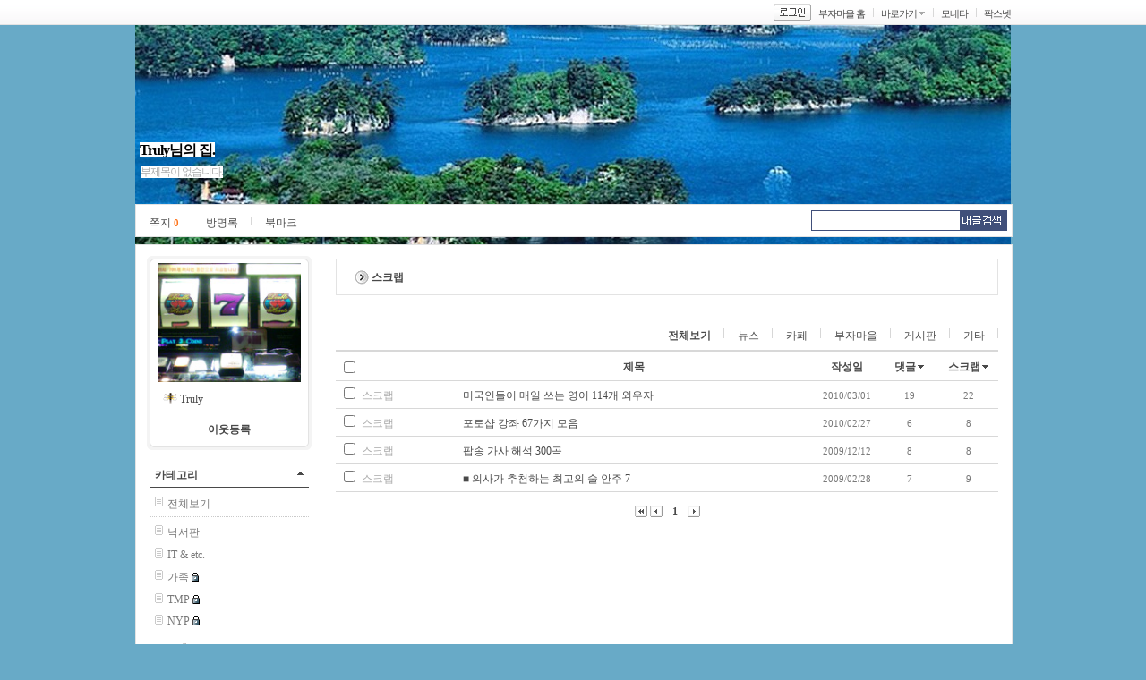

--- FILE ---
content_type: text/html; charset=EUC_KR
request_url: http://blog.moneta.co.kr/blog.log.scrap.screen?blogId=chung110110&listType=4&folderType=2&category=3462337&from=&to=&logCount=30
body_size: 13171
content:
<!DOCTYPE HTML PUBLIC "-//W3C//DTD HTML 4.01 Transitional//EN" "http://www.w3.org/TR/html4/loose.dtd">



























<html>
<head>
<title>NO.1 ÀçÅ×Å©Æ÷Å» MONETA</title>
<meta http-equiv="Content-Type" content="text/html; charset=euc-kr">
<link rel="stylesheet" type="text/css" href="http://image.moneta.co.kr/img2005/blog/new_blog/css/blog_new.css">
<script src="http://image.moneta.co.kr/blog/common/js/common.js"></script>
<script language="JavaScript" type="text/JavaScript">
<!--
function MM_reloadPage(init) {  //reloads the window if Nav4 resized
  if (init==true) with (navigator) {if ((appName=="Netscape")&&(parseInt(appVersion)==4)) {
    document.MM_pgW=innerWidth; document.MM_pgH=innerHeight; onresize=MM_reloadPage; }}
  else if (innerWidth!=document.MM_pgW || innerHeight!=document.MM_pgH) location.reload();
}
MM_reloadPage(true);
//-->
</script>
<script>
var positionX;
var positionY;

String.prototype.trim = function(){
    return this.replace(/(^\s*)|(\s*$)/g, ""); 
}

function goLoginPage(){
    document.location.href="http://member.moneta.co.kr/Auth/login.jsp?returnURL=http://blog.moneta.co.kr%2Fblog.log.scrap.screen%3FblogId%3Dchung110110%26listType%3D4%26folderType%3D2%26category%3D3462337%26from%3D%26to%3D%26logCount%3D30";
}

function ch_position()
{
    positionX = event.x + document.body.scrollLeft - 5;
    positionY = event.y + document.body.scrollTop - 5;
} 


function ch_position1()
{
    positionX = event.x + document.body.scrollLeft - 5;
    positionY = event.y + document.body.scrollTop - 5;
    
    if (document.changeplus1.src == "http://image.moneta.co.kr/img/blog/new0331/blog_c01.gif" )
    	document.changeplus1.src = "http://image.moneta.co.kr/img/blog/new0331/blog_c01sub.gif";
    else document.changeplus1.src = "http://image.moneta.co.kr/img/blog/new0331/blog_c01.gif";

}

function ch_position2()
{
    positionX = event.x + document.body.scrollLeft - 5;
    positionY = event.y + document.body.scrollTop - 5;
    
    if (document.changeplus2.src == "http://image.moneta.co.kr/img/blog/new0331/blog_c01.gif" )
    	document.changeplus2.src = "http://image.moneta.co.kr/img/blog/new0331/blog_c01sub.gif";
    else document.changeplus2.src = "http://image.moneta.co.kr/img/blog/new0331/blog_c01.gif";

}

function ch_position3()
{
    positionX = event.x + document.body.scrollLeft - 5;
    positionY = event.y + document.body.scrollTop - 5;
    
    if (document.changeplus3.src == "http://image.moneta.co.kr/img/blog/new0331/blog_c01.gif" )
    	document.changeplus3.src = "http://image.moneta.co.kr/img/blog/new0331/blog_c01sub.gif";
    else document.changeplus3.src = "http://image.moneta.co.kr/img/blog/new0331/blog_c01.gif";

}

function ch_position4()
{
    positionX = event.x + document.body.scrollLeft - 5;
    positionY = event.y + document.body.scrollTop - 5;
    
    if (document.changeplus4.src == "http://image.moneta.co.kr/img/blog/new0331/blog_c01.gif" )
    	document.changeplus4.src = "http://image.moneta.co.kr/img/blog/new0331/blog_c01sub.gif";
    else document.changeplus4.src = "http://image.moneta.co.kr/img/blog/new0331/blog_c01.gif";

}

function view_more(idx)
{
    var obj=eval("document.all.morelist"+idx);

    obj.style.left = positionX;
    obj.style.top  = positionY;
    if (obj.style.display == "none")
    {
	    obj.style.display = "";
    }
    else
    {
	    obj.style.display = "none";
    }
    var obj=eval("document.all.tablespace"+idx);

    obj.style.left = positionX;
    obj.style.top  = positionY;
    if (obj.style.display == "none")
    {
	    obj.style.display = "";
    }
    else
    {
	    obj.style.display = "none";
    }
}

function view_description()
{
    var obj = document.all.layer_description;
    obj.style.left = positionX;
    obj.style.top  = positionY;
    if (obj.style.visibility == "hidden")
    {
        obj.style.visibility = "visible";
    }
    else
    {
        obj.style.visibility = "hidden";
    }
}

//·¹ÀÌ¾î ¸Þ´º¸¦ À§ÇÑ º¯¼ö
var id_for_layer_menu = '';
var nick_for_layer_menu = '';
var lastObj = null;

//ÇÊ¸í¿¡ ·¹ÀÌ¾î ¸Þ´º º¸ÀÌ±â
function showMenu(obj, id, nick){
    
    if(obj!=null)
		lastObj = obj;
	
	if(id!='') {
		id_for_layer_menu=id;
		nick_for_layer_menu = nick;
	}
	
	if(id_for_layer_menu=='')
		return;
    
	collRect = lastObj.getClientRects();
	bodyRect = document.body.getClientRects();
	var bottomPos = collRect[0].bottom - bodyRect[0].top-5;
	var leftPos = collRect[0].left - bodyRect[0].left;

	layer_menu.style.left = leftPos+"px";
	layer_menu.style.top = bottomPos+document.body.scrollTop+2+"px";
	layer_menu.style.visibility = 'visible';
	
}

function show(layer){
	eval(layer+'.style.visibility="visible"');
}

function hide(layer){
	eval(layer+'.style.visibility="hidden"');
}

function layerGoBlog(){
    document.location.href = "/blog.screen?blogId="+id_for_layer_menu;
}

//ÀÌ¿ôµî·Ï
function layerAddNeighbor() {
        
    	    
	    goLoginPage();	    
		
    
}

//ÂÊÁöº¸³»±â ÆË¾÷
function sendMemo() {
    
	 
    var receiver_id   = id_for_layer_menu;
    var receiver_nick = nick_for_layer_menu;
    
	window.open("http://blog.moneta.co.kr/blogmemo/msg_memo_send.jsp?p_receiver_id="+receiver_id+"&p_receiver_nicknm="+receiver_nick,"note", "fullscreen=no,titlebar=no,toolbar=no,directories=no,status=no,menubar=no, scrollbars=no, resizable=no, width=350,height=320");
}

//³»Áý¿¡ ±Û¾²±â ±ÝÁö
function goRefusal_list() {
		window.open("/myblog.refuse.screen?blogId=chung110110&input_type=1&paramNick="+nick_for_layer_menu,"popProhibit", "fullscreen=no,titlebar=yes,toolbar=no,directories=no,status=no,menubar=no, scrollbars=no, resizable=no, width=400,height=330 ,top="+ (screen.availheight-515)/2+",left="+(screen.availwidth-330)/2);
}


//Á¤Áö/°æ°í È­¸é
function admin_qry_warn(){
	var url = "http://bbs.moneta.co.kr/nbbs/bbs.common.stop_warn.screen?p_act=warn&p_reg_id="+id_for_layer_menu+"&p_nick_nm="+nick_for_layer_menu+"&p_email=";
	window.open(url,"pop_warning", "fullscreen=no,titlebar=no,toolbar=no");
}

//°­Á¦Æó¼â
function closureBlog(){

	var str = "ºí·Î±×¸¦ °­Á¦ Æó¼âÇÏ½Ã°Ú½À´Ï±î?";
    if(confirm(str))
    {
		var url = "http://admgw.moneta.co.kr/blogadmin/admin.blog.closure.screen?openPage=blog&curPage=1&startBlogId=999999999&searchField=CUST_ID&searchWord="+id_for_layer_menu+"&blogId="+id_for_layer_menu;
        window.open(url,"pop", "fullscreen=no,titlebar=no,toolbar=no,directories=no,status=no,menubar=no, scrollbars=no, resizable=no, width=400,height=280,top="+ (screen.availheight - 400)/2+",left="+(screen.availwidth - 280)/2);
    }

}

//ÇÁ·ÎÇÊ º¸±â
function openUserInfo(){
    window.open("/blog.user.profile.screen?userId="+id_for_layer_menu, "pop_profile", "fullscreen=no, titlebar=no, status=no, toolbar=no, resize=no, width=300, height=300");
}

//¼±¹°ÇÏ±â
function goSendPresent(){
    var url = "http://item.moneta.co.kr/present_main.screen?user_id="+id_for_layer_menu+"&nickname="+nick_for_layer_menu+"&pop_flag=0";
    window.open(url, "pop_present", "")
}

// 2005-04-22 ÀÌ±¤¿í Ãß°¡ : ¾ÆÀÌÅÛ¸ô ¸µÅ©
	/*****************************************************************
	* PopUp Window Open ÇÔ¼ö.- ÆË¾÷Ã¢ ¶ç¿ì´Â ÇÔ¼ö
	* url - Ç¥½ÃµÉ ÆäÀÌÁö ÆÄÀÏ¸í
	* popupwidth - ÆË¾÷Ã¢ÀÇ °¡·Î Å©±â
	* popupheight - ÆË¾÷Ã¢ÀÇ ¼¼·Î Å©±â
	* °á°ú°ª - ÆË¾÷Ã¢ °´Ã¼
	******************************************************************/
	function openPopup(url, popupwidth, popupheight, popupname) {
		popupname = (popupname == undefined) ? "popup" : popupname;
		Top = (window.screen.availHeight - 600) / 2;
		Left = (window.screen.availWidth - 1024) / 2;
		if (Top < 0) Top = 0;
		if (Left < 0) Left = 0;
		feature = "fullscreen=no,toolbar=no,location=no,directories=no,status=no,menubar=no,scrollbars=yes,resizable=no,left=" + Left + ",top=" + Top + ",width=" + popupwidth + ",height=" + popupheight;
		var popup_window = window.open(url, popupname,feature)
		popup_window.focus();
	}

	/**
	 * ¾ÆÀÌÅÛ °¢Á¾ ÆË¾÷
	 * @param type 1 : »ó¼¼º¸±â, 2 : ±¸ÀÔ, 3 : ¼±¹°, 4 : ¼Ò¸Á»óÀÚ
	 * @param pId ProductionId
	 */
	function itemPop(type, pId) {
		var url, height, width, pName;
		
		url = "http://item.moneta.co.kr/";
		switch(type) {
			case 1 :
				url += "jsp/popup/pop_detail_comm.jsp";
				height = 800;
				width = 776;
				pName = "DetailComm";
				break;
			case 2 :
				url += "jsp/popup/pop_buy.jsp";
				height = 550;
				width = 506;
				pName = "Buy";
				break;
			case 3 :
				url += "jsp/popup/pop_present.jsp";
				height = 640;
				width = 516;
				pName = "Present";
				break;
			case 4 :
				url += "jsp/popup/pop_wishlist_save.jsp";
				height = 250;
				width = 386;
				pName = "WishList";
				break;
		}

		openPopup(url+"?p_user_id=chung110110&p_id="+pId, width, height, pName);
	}

	function goMemo() {
		//window.open("http://pax.moneta.co.kr/label/msg_index.jsp", "mywindow","scrollbars=0,status=0,resizable=0,width=200,height=100");
		window.open("http://blog.moneta.co.kr/blogmemo/msg_index.jsp", "mywindow","scrollbars=0,status=0,resizable=0,width=200,height=100");
	}
</script>
</head>
 
 
<body style="background:url(http://file.moneta.co.kr/web_file/images2/blog/825/chung110110/¹ÙÅÁ[3].jpg) 50% 28px no-repeat #68AAC7;">






<!-- ÇÊ¸í¸Þ´º·¹ÀÌ¾î-->
<div id="layer_menu" onMouseOver="show('layer_menu');" style="position:absolute; z-index:1; visibility:hidden;" onMouseOut="hide('layer_menu');" class="layer_go">
	<ul>
		<li><a href="javascript:layerGoBlog();" target="_blank">Áý¹æ¹®ÇÏ±â</a></li>
		<li><a href="javascript:goSendPresent()">¼±¹°ÇÏ±â</a></li>
		<li><a href="javascript:layerAddNeighbor();">ÀÌ¿ôµî·Ï</a></li>
		<li><a href="javascript:sendMemo()">ÂÊÁöº¸³»±â</a></li>
	
		<li><a href="javascript:openUserInfo()">ÇÁ·ÎÇÊº¸±â</a></li>
	</ul>
</div>
<!-- ÇÊ¸í¸Þ´º·¹ÀÌ¾î-->

<!-- ±Û·Î¹ú ¸Þ´º ½ÃÀÛ -->


<!-- GNB Start -->


















<script language="javascript">
	function blogLogout() {
		document.location.href="http://member.moneta.co.kr/Auth/logout.jsp?returnURL=http://blog.moneta.co.kr%2Fmain.screen";
	}

	function blogLogout2() {
		document.location.href="http://member.moneta.co.kr/Auth/logout.jsp?returnURL=http://blog.moneta.co.kr%2Fblog.screen%3FblogId%3Dchung110110";
	}

	function blogLogin() {
		document.location.href="http://member.moneta.co.kr/Auth/login.jsp?returnURL=http://blog.moneta.co.kr%2Fblog.log.scrap.screen%3FblogId%3Dchung110110%26listType%3D4%26folderType%3D2%26category%3D3462337%26from%3D%26to%3D%26logCount%3D30";
	}
    
	function goBlog() {
		var blogId = document.frmMyBlog.myBlogSelect.value;

		if(blogId == "" || blogId == "%") {
			return false;
		} else {
			document.location.href="blog.screen?blogId=" + blogId;
		}
	}

	function goMyBlog(blogId) {
	    	    
		if(blogId == "") {
			return false;
		} else {		    
			document.location.href="blog.screen?blogId="+blogId;
		}
	}

	
	//ÇÁ·ÎÇÊ º¸±â
	function openProfile(userId){
		window.open("/blog.user.profile.screen?userId="+userId, "pop_profile", "fullscreen=no, titlebar=no, status=no, toolbar=no, resize=no, width=300, height=300");
	}
</script>

<script language="javascript">
//³×ÀÌÆ® Çì´õ
function getCookie(name) {
   var cookie = document.cookie;
   var first = cookie.indexOf(name+"=");
   if (first>=0) {
       var str = cookie.substring(first,cookie.length);
       var last = str.indexOf(";");
       if (last<0) {
           last = str.length;
       }
       str = str.substring(0,last).split("=");
       return unescape(str[1]);
   } else {
       return null;
   }
}

</script>
		
			
<div id="gnb_bg">	
<form name="frmMyBlog" action="" method="">
	<div id="gnb_box">		
		<ul>
 
			<li class="btn"><a href="javascript:blogLogin();"><img src="http://image.moneta.co.kr/img2005/blog/new_blog/btn_login.gif" width="42px" height="18px" alt="·Î±×ÀÎ" /></a></li>
			<li><a href="http://blog.moneta.co.kr/">ºÎÀÚ¸¶À» È¨</a></li>
			<li><span onclick="return showHeaderGo(this);" style="cursor:pointer;">¹Ù·Î°¡±â</span> <span class="open"><img src="http://image.moneta.co.kr/img2005/blog/new_blog/icon_arrow.gif" width="7px" height="4px" style="cursor:hand" onclick="return showHeaderGo(this);"/></span></li>
			<li><a href="http://www.moneta.co.kr/" target='_top'>¸ð³×Å¸</a></li>
			<li class="end"><a href="http://www.paxnet.co.kr/" target='_top'>ÆÅ½º³Ý</a></li>
			<!-- <li><a href="http://paxtv.moneta.co.kr/" >¾Æ½Ã¾Æ°æÁ¦ ÆÅ½ºTV</a></li>
			<li><a href="http://www.asiae.co.kr/" >¾Æ½Ã¾Æ°æÁ¦</a></li> -->
			
              

		</ul>
	</div>
</form>
</div>
<!-- GNB End -->
<script>
<!--
	window.name = "moneta";
	var loc;
	loc = "blog";
//-->	
</script>
<script>
// Çì´õºÎºÐ ´õº¸±â ·¹ÀÌ¾î º¸ÀÌ±â
function showHeaderGo(obj){

	var layerObj=null;

    if(obj!=null)
    layerObj = obj;
  
  collRect = layerObj.getClientRects();
  bodyRect = document.body.getClientRects();
  var bottomPos = collRect[0].bottom - bodyRect[0].top;
  var leftPos = collRect[0].left-35;

  header_go.style.left = leftPos+"px";
  if(navigator.appName!='Netscape'){
	  header_go.style.top = bottomPos+document.body.scrollTop+2+"px";
  }else{
	  header_go.style.top = bottomPos+2+"px";
  }
  header_go.style.visibility = 'visible';
   return false;
  
}
</script>
<!-- Çì´õ ¹Ù·Î°¡±â ·¹ÀÌ¾î-->
<div id="header_go" onMouseOver="javascript:show('header_go');" style="position:absolute; z-index:1; visibility:hidden;" onMouseOut="javascript:hide('header_go');" class="layer_my">
	<ul>
		<li><a href="http://item.moneta.co.kr/main.screen">¾ÆÀÌÅÛ°¡°Ô</a></li>
		<!-- <li><a href="http://cafe.moneta.co.kr/">Ä«Æä</a></li> -->
		<li><a href="http://mini.moneta.co.kr/">¹Ì´Ï°¡°èºÎ</a></li>
		<li><a href="http://bbs.moneta.co.kr/nbbs/bbs.album.lst.screen?p_bbs_id=N10526&top=3&sub=1&depth=1&p_tp_board=false&service=mini_handbook&wlog_mini=MT_FLEA">º­·è½ÃÀå</a></li>
		<li><a href="http://bbs.moneta.co.kr/">Åä·Ð°Ô½ÃÆÇ</a></li>	
	</ul>
</div>
<!-- Çì´õ ´õº¸±â ·¹ÀÌ¾î-->
<!-- GNB End -->

<!-- ±Û·Î¹ú ¸Þ´º ³¡ -->
 
<!-- º»¹® ½ÃÀÛ -->
<div id="wrap">
	
	<!-- ³»Áý ¹®ÆÐ ½ÃÀÛ -->
	





















<script language="javascript">

    function blogLogout()
    {
        document.location.href="http://member.moneta.co.kr/Auth/logout.jsp?returnURL=http://blog.moneta.co.kr%2Fmain.screen";
    }

    function blogLogout2() {
        document.location.href="http://member.moneta.co.kr/Auth/logout.jsp?returnURL=http://blog.moneta.co.kr%2Fblog.screen%3FblogId%3Dchung110110";
    }

    function blogLogin()
    {
        document.location.href="http://member.moneta.co.kr/Auth/login.jsp?returnURL=http://blog.moneta.co.kr%2Fblog.log.scrap.screen%3FblogId%3Dchung110110%26listType%3D4%26folderType%3D2%26category%3D3462337%26from%3D%26to%3D%26logCount%3D30";
    }

    function goBlog()
    {
        var blogId = document.frmMyBlog.myBlogSelect.value;
        if(blogId == "")
        {
            return false;
        }
        else
        {
            document.location.href="blog.screen?blogId=" + blogId;
        }
    }
    
    
    function goStartpage()
    {
        if( confirm("'³»ÁýÀ» ½ÃÀÛÆäÀÌÁö·Î~'¸¦ ¼³Á¤ÇÏ½Ã·Á¸é ·Î±×ÀÎÀ» ÇÏ½Å ÈÄ ÀÌ¿ëÇÏ¼Å¾ß ÇÕ´Ï´Ù. Áö±Ý ·Î±×ÀÎ ÇÏ½Ã°Ú½À´Ï±î?"))
        {
            document.location.href="http://member.moneta.co.kr/Auth/login.jsp?returnURL=http://blog.moneta.co.kr%2Fblog.log.scrap.screen%3FblogId%3Dchung110110%26listType%3D4%26folderType%3D2%26category%3D3462337%26from%3D%26to%3D%26logCount%3D30";
        }
    }
    
    function goStartblog()
    {
        if( confirm("'³»ÁýÀ» ½ÃÀÛÆäÀÌÁö·Î~'¸¦ ¼³Á¤ÇÏ½Ã·Á¸é ³»ÁýÀÌ ÀÖ¾î¾ß ÇÕ´Ï´Ù. Áö±Ý ³»ÁýÀ» ÁöÀ¸½Ã°Ú½À´Ï±î?"))
        {
            document.location.href="/main.newblog.write.screen";
        }
    }    
</script>



	<div id="title1">


		<h2><a href="/blog.screen?blogId=chung110110" class="title"><font style="color:#000000; background-color:#FFFFFF; font-weight:bold; font-style:normal; text-decoration:none; font-family:µ¸¿òÃ¼; font-size:16px">Truly´ÔÀÇ Áý.</a></font></h2>
		<p><font style="color:#ababab; background-color:#FFFFFF; font-weight:normal; font-style:normal; text-decoration:none; text-decoration:none; font-family:±¼¸²Ã¼">ºÎÁ¦¸ñÀÌ ¾ø½À´Ï´Ù.</font></p>	
	</div>


	<!-- ³»Áý ¹®ÆÐ ³¡ -->
	
	<!-- ¸Þ´º ½ÃÀÛ -->
	

















<script type="text/javascript" src="http://aa.moneta.co.kr/cashbook/MCB/cust/MCBcashbookInfoScript.jsp"></script>    



<script language='javascript'>
function goHompy(){
    window.open('http://pax.moneta.co.kr/frame/mainFrame.jsp?p_hompy_id=chung110110','myHompy','height=535,width=920,scrollbars=no,resizable=no');
}

function getCookie(Name) {
	var search = Name + "="
	if (document.cookie.length > 0) {
		offset = document.cookie.indexOf(search)
		if (offset != -1) {
			offset += search.length
			end = document.cookie.indexOf(";", offset)
			if (end == -1)
				end = document.cookie.length
			return unescape(document.cookie.substring(offset, end))
		}
	}
}

// ¹Ì´Ï°¡°èºÎ ½ÇÇà
function goMiniStart() {

		alert('¹Ì´Ï°¡°èºÎ¸¦ ½ÇÇàÇÏ±â À§ÇØ¼­´Â ·Î±×ÀÎÇÏ¼Å¾ß ÇÕ´Ï´Ù.');

	 
}


    function openMiniCashbook(type) {
        var left_p = (screen.width - 970) / 2;
        var top_p = (screen.height - 700) / 2;
        
        // custCashbookType : 0(±¸¹Ì°¡), 1(¼±ÅÃ·¹ÀÌ¾î), 2(½º¸¶Æ®)
        // type : 3(±¸¹Ì°¡), 2(½º¸¶Æ®)
        if(custCashbookType == 0 || (type && type == 3)) {
            var url = "http://aa.moneta.co.kr/cashbook/MCB/start.jsp?org_code=moneta&guest_yn=N&wlog_mkt=LOG5&wlog_exmini=MAIN";
            // ÀúÇØ»óµµ PC ½ºÅ©·Ñ¹Ù »ý¼º
            if(screen.height < 700) {
                window.open(url,"handbook", "width=993, height=550, top="+top_p+", left="+left_p+", statusbar=no, resizable=yes, scrollbars=yes");
            } else {
                window.open(url,"handbook", "width=970, height=660, top="+top_p+", left="+left_p+", statusbar=no, scrollbars=no");
            }
        } else if(custCashbookType == 2 || (type && type == 2)) {
            var url = "http://aa.moneta.co.kr/cashbook2/mcb/handbook/xintro.jsp?org_code=moneta&guest_yn=N&wlog_mkt=LOG5&wlog_exmini=MAIN";
            // ÀúÇØ»óµµ PC ½ºÅ©·Ñ¹Ù »ý¼º
            if(screen.height < 700) {
                window.open(url,"handbook2", "width=993, height=550, top="+top_p+", left="+left_p+", statusbar=no, resizable=yes, scrollbars=yes");
            } else {
                window.open(url,"handbook2", "width=970, height=660, top="+top_p+", left="+left_p+", statusbar=no, resizable=yes, scrollbars=no");
            }
        } else if(custCashbookType == 1) {
            // ·¹ÀÌ¾î ¶ç¿ì±â
            if(document.getElementById("smart").style.display == "") {
                document.getElementById("smart").style.display = "none";
            } else {
                document.getElementById("smart").style.display = "";
            }
        }
        
    }

	function headerSearch() {
		var formName = document.headerSearchForm;
		var searchTextString = formName.searchText.value;

		if (searchTextString == "") {
			alert("°Ë»ö¾î¸¦ ÀÔ·ÂÇÏ¼¼¿ä");
			formName.searchText.focus();
			return ;
		}
		formName.action = "blog.log.searchInBlog.screen?blogId=chung110110";		
		formName.target = "";
		formName.method = "POST";
		formName.submit();
	}

	function hide2(layer){
		eval(layer+'.style.display="none"');
	}

</script>
<!------ 03_01tab ½ÃÀÛ ------>
	<div id="navi">
		<ul>
			<li><a href="javascript:goMemo()">ÂÊÁö <span class="num_orange">0</span></a></li>

			

			
			

			<li><a href="/blog.book.read.screen?blogId=chung110110&folderType=3">¹æ¸í·Ï</a>
			
			</li>
			
				
					<li class="end"><a href="/blog.bookmark.screen?blogId=chung110110">ºÏ¸¶Å©</a></li>
					
				
			


		</ul>
		
		<form name='headerSearchForm' method='post' onsubmit="return headerSearch()">
		<input type=hidden name=blogId value=chung110110>

		<p class="dummy"><input type="text" NAME="searchText" size="25" class="input_search_hidn"><a href="javascript:headerSearch();"><img src="http://image.moneta.co.kr/img2005/blog/new_blog/btn_searchmy.gif" alt="³»±Û°Ë»ö" /></a></p>
		</form> 
            


	</div>
<!------ 03_01tab ³¡ ------>





<script>
// Çì´õºÎºÐ ´õº¸±â ·¹ÀÌ¾î º¸ÀÌ±â
function showHeaderGo(obj){

	var layerObj=null;

    if(obj!=null)
    layerObj = obj;
  
  collRect = layerObj.getClientRects();
  bodyRect = document.body.getClientRects();
  var bottomPos = collRect[0].bottom - bodyRect[0].top;
  var leftPos = collRect[0].left-35;

  header_go.style.left = leftPos+"px";
  if(navigator.appName!='Netscape'){
	  header_go.style.top = bottomPos+document.body.scrollTop+2+"px";
  }else{
	  header_go.style.top = bottomPos+2+"px";
  }
  header_go.style.visibility = 'visible';
   return false;
  
}
</script>

	<!-- ¸Þ´º ³¡ -->
	
	<!-- ³»¿ë ½ÃÀÛ -->
	<div id="content">
	<!-- Ä«Å×°í¸® ½ÃÀÛ -->
	      






















 







<!-- ´Ù³à°£ ÀÌ¿ô Ç³¼± µµ¿ò¸» ½ÃÀÛ -->
<DIV ID="dek" style="POSITION:absolute;VISIBILITY:hidden;z-index:1;"></DIV>
<SCRIPT LANGUAGE="JavaScript">
<!--

	var Xoffset = 20;    
	var Yoffset = 5;    

    var old,skn,iex	= (document.all['dek']),yyy=-3000;
	var ns4 = document.layers
	var ns6 = document.getElementById&&!document.all
	var ie4 = document.all

	if (ns4) {
		skn = document.dek
	} else if (ns6) {
		skn = document.all["dek"].style
	} else if (ie4) {
		skn = document.all.dek.style
	}

	if (ns4) {
		document.captureEvents(Event.MOUSEMOVE);
	} else {
		skn.visibility = "visible"
		skn.display = "none"
	}
	document.all['dek'].onmousemove	= get_mouse;


	function get_mouse(e){
		var x=(ns4||ns6)?e.pageX:event.x+document.body.scrollLeft;
		var y=(ns4||ns6)?e.pageY:event.y+document.body.scrollTop;
		skn.left=x+Xoffset;
		skn.top=y+yyy;
	}

	function kill(){
		yyy=-1000;
		if(ns4){skn.visibility="hidden";}
		else if (ns6||ie4)
		skn.display="none"
	}

    function goRandomBlog(){    
        document.random_blog.action = "blog.random.do";
        document.random_blog.submit();
    }

	function goMyClub(){
	    var clubId = document.all.clubList[document.all.clubList.selectedIndex].value;
	    
	    if(clubId != ''){
	        document.location.href="http://cafe.moneta.co.kr/club.main.index.screen?p_club_id="+clubId;
	    } 
	}
			
    function goMybbs(){

        var index  =  document.all.bbsList.selectedIndex;        

		if(index<1) return;
        
        var bbsId = document.all.bbsList.value;
        var bbsType   = "";
        var groupName = "";
        var paramUrl  = "";
    
        if(document.all.bbsType.length!=null && document.all.bbsType.length >1){
            bbsType   = document.all.bbsType[index-1].value;        
            groupName = document.all.groupName[index-1].value;
            paramUrl  = document.all.paramUrl[index-1].value;
        }else{
            bbsType   = document.all.bbsType.value;        
            groupName = document.all.groupName.value;
            paramUrl  = document.all.paramUrl.value;
        }
        
        if(bbsType == 'C'){
            document.location.href="http://cafe.moneta.co.kr/club.main.index.screen?"+paramUrl+"&p_bbs_id="+bbsId;
        }else if(groupName == 'ÆÅ½º³Ý(Áõ±Ç)'){//ÆÅ½º³ÝÁõ±Ç
            document.location.href="http://bbs.moneta.co.kr/nbbs/bbs.normal1.lst.screen?p_bbs_id="+bbsId+"&p_tp_board=true&"+paramUrl;
        }else if(bbsId=='N09999'){
            document.location.href="http://bbs.moneta.co.kr/nbbs/bbs.moneta.lst.screen?p_bbs_id="+bbsId+"&p_tp_board=true&"+paramUrl;
        }else if(bbsId=='N10053'){
            document.location.href="http://bbs.moneta.co.kr/nbbs/bbs.album.lst.screen?p_bbs_id="+bbsId+"&p_tp_board=true&"+paramUrl;
        }else if(bbsId=='N10540' || bbsId=='N10539'){ // ¹Ì´Ï°¡°ÔºÎ ¿Ü¹úÀÌ,¸Â¹úÀÌÆÄÆ¼
            document.location.href="http://bbs.moneta.co.kr/nbbs/bbs.normal.lst.screen?p_bbs_id="+bbsId+"&"+paramUrl;
        }else{
            document.location.href="http://bbs.moneta.co.kr/nbbs/bbs.normal.lst.screen?p_bbs_id="+bbsId+"&p_tp_board=true&"+paramUrl;
        }
    }
    
    function addChannel(){
        
        document.location.href="http://member.moneta.co.kr/Auth/login.jsp?returnURL=http://blog.moneta.co.kr%2Fblog.log.scrap.screen%3FblogId%3Dchung110110%26listType%3D4%26folderType%3D2%26category%3D3462337%26from%3D%26to%3D%26logCount%3D30";        
        
    }
    
    function openProfile(userId){
        id_for_layer_menu = userId;
        openUserInfo();
    } 

	function subscribeWrite(blogId) {
	    
			document.location.href="http://member.moneta.co.kr/Auth/login.jsp?returnURL=http://blog.moneta.co.kr%2Fblog.log.scrap.screen%3FblogId%3Dchung110110%26listType%3D4%26folderType%3D2%26category%3D3462337%26from%3D%26to%3D%26logCount%3D30";

	}

	function visitDelete(blogId,bloggerId,visitDate) {
		if( confirm("´Ù³à°£ ÈçÀûÀ» »èÁ¦ÇÏ½Ã°Ú½À´Ï±î?")) {
			location.href = "/action/blog/visit_delete.jsp?blogId="+blogId+"&bloggerId="+bloggerId+"&visitDate=" + visitDate+ "&returnURL=http://blog.moneta.co.kr%2Fblog.log.scrap.screen%3FblogId%3Dchung110110%26listType%3D4%26folderType%3D2%26category%3D3462337%26from%3D%26to%3D%26logCount%3D30";
		}
	}

	function headerSearch() {
		var formName = document.headerSearchForm;
		var searchTextString = formName.searchText.value;

		if (searchTextString == "") {
			alert("°Ë»ö¾î¸¦ ÀÔ·ÂÇÏ¼¼¿ä");
			formName.searchText.focus();
			return ;
		}
		formName.action = "blog.log.searchInBlog.screen?blogId=chung110110";		
		formName.target = "";
		formName.method = "POST";
		formName.submit();
	}

	
	function resize_image()
    {
        var target = document.getElementsByName('mainLogo');
		if(target != null) {
            if(target.width > 160)
                target.width = 160;
        }
    }

	window.onload = resize_image;
	window.name = "moneta";
	var loc;
	loc = "blog";

//-->
</script>
<!------------------ 01left ½ÃÀÛ ------------------>

		<div id="category">
		
			<!-- ÇÁ·ÎÇÊ ½ÃÀÛ -->
			<div id="profile">
				<p><img src="http://image.moneta.co.kr/img2005/blog/new_blog/box_profile_top.gif" width="184px" height="8px" alt="" /></p>
				<ul class="profile_bg">

					<li class="profile_photo">
<a href="javascript:openProfile('chung110110')"><img src="http://file.moneta.co.kr/web_file/images4/blog/825/chung110110/500-posting.jpg" name="mainLogo" border="0" width='160'></a>
					</li>


					<li><span class="v_align">
<img src="http://image.moneta.co.kr/img/item/01/07/00/300/010700300144.gif" width="16px" height="16px" alt="ÇÊ¸í¹îÁö" />	
					</span> 
					<span onclick="showMenu(this, 'chung110110', 'Truly');" style="cursor:hand;" class="04com_gray12">Truly</span>				
					<!--span class="v_align"><img src="http://image.moneta.co.kr/img/blog/img2004/main/level.gif" width="9px" height="14px" alt="¿ì¼öºí·Î±×" /></span--></li>
					<li class="profile_text"></li>





								<li class="profile_btn_re b"><a href="javascript:subscribeWrite('chung110110');">ÀÌ¿ôµî·Ï</a></li>


					<!--li class="profile_btn b"><img src="http://image.moneta.co.kr/img2005/blog/new_blog/icon_pencil.gif" width="9px" height="9px" alt="" hspace="2" /><a href="/blog.log.write.screen?blogId=chung110110">»õ±Û¾²±â</a> <img src="http://image.moneta.co.kr/img2005/blog/new_blog/line_gray.gif" width="1px" height="10px" alt="|" hspace="2" /> <img src="http://image.moneta.co.kr/img2005/blog/new_blog/icon_manager.gif" width="10px" height="10px" alt="" hspace="2" /><a href="/myblog.screen?blogId=chung110110">°ü¸®</a></li-->
				</ul>
				<p><img src="http://image.moneta.co.kr/img2005/blog/new_blog/box_profile_btt.gif" width="184px" height="8px" alt="" /></p>
			</div>
			<!-- ÇÁ·ÎÇÊ ³¡ -->

			<!-- ³»±Û Ä«Å×°í¸® ½ÃÀÛ -->
			















			<div class="category_list">
				<h3><a href="javascript:more_view('1');" class="catetit">Ä«Å×°í¸®</a><span><img src="http://image.moneta.co.kr/img2005/blog/new_blog/icon_arrow3.gif" id="cate_list_img1" width="7px" height="4px" style="cursor:hand" onClick="javascript:more_view('1');"/></span></h3>
				<ul id="cate_list1" style="display:">

				<li class="allview"><a href="/blog.screen?blogId=chung110110&listType=4&folderType=1" class="cate">ÀüÃ¼º¸±â</a></li>								


			<li>

			

			<a href="/blog.screen?blogId=chung110110&listType=4&folderType=1&category=3462336&from=&to=&logCount=50"  class="cate">³«¼­ÆÇ</a>

			<li>

			

			<a href="/blog.screen?blogId=chung110110&listType=4&folderType=1&category=3462340&from=&to=&logCount=50"  class="cate">IT & etc.</a>

			<li>

			

			
				<a href="javascript:checkOpen()" class="cate">°¡Á·</a>
			
				<IMG SRC="http://image.moneta.co.kr/img2005/blog/new_blog/icon_lock.gif" BORDER="0" ALT="ºñ°ø°³">
			

			<li>

			

			
				<a href="javascript:checkOpen()" class="cate">TMP</a>
			
				<IMG SRC="http://image.moneta.co.kr/img2005/blog/new_blog/icon_lock.gif" BORDER="0" ALT="ºñ°ø°³">
			

			<li>

			

			
				<a href="javascript:checkOpen()" class="cate">NYP</a>
			
				<IMG SRC="http://image.moneta.co.kr/img2005/blog/new_blog/icon_lock.gif" BORDER="0" ALT="ºñ°ø°³">
			

				</ul>
			</div><br>

<SCRIPT LANGUAGE="JavaScript">
	function checkAdult() {
	    
		    if(confirm("È¸¿øÀü¿ë ¼­ºñ½ºÀÔ´Ï´Ù. (¸¸ 19¼¼ ÀÌ»ó) ·Î±×ÀÎ ÇÏ½Ã°Ú½À´Ï±î?")){
		        document.location.href="http://member.moneta.co.kr/Auth/login.jsp?returnURL=http://blog.moneta.co.kr%2Fblog.log.scrap.screen%3FblogId%3Dchung110110%26listType%3D4%26folderType%3D2%26category%3D3462337%26from%3D%26to%3D%26logCount%3D30";
		    }
		
	}

	function checkOpen() {
		alert("ºñ°ø°³ Ä«Å×°í¸®ÀÔ´Ï´Ù.");
	}

	function more_view(type){
		var obj=eval("document.all.cate_list"+type);  
		var obj2=eval("document.all.cate_list_img"+type);  


		if (obj.style.display == "none") {
			obj.style.display = "";
			obj2.src = "http://image.moneta.co.kr/img2005/blog/new_blog/icon_arrow3.gif";

		}else{
			obj.style.display = "none";
			obj2.src = "http://image.moneta.co.kr/img2005/blog/new_blog/icon_arrow1.gif";
		}

	}
</script>
			<!-- Ä«Å×°í¸® ³¡ -->
			<!-- ½ºÅ©·¦ ½ÃÀÛ >
			<div class="category_list">
				<h3><a href="http://blog.moneta.co.kr/blog.log.scrap.screen?blogId=chung110110&folderType=2&listType=4" class="catetit">½ºÅ©·¦</a></h3>
			</div>
			<!-- ½ºÅ©·¦ ³¡ -->



			<!-- Ä«Å×°í¸® ½ÃÀÛ >
			<div class="category_list">
				<h3><a href="http://blog.moneta.co.kr/blog.screen?blogId=chung110110&folderType=1" class="catetit">Ä«Å×°í¸®</a></h3>
			</div>
			<!-- Ä«Å×°í¸® ³¡ -->		

			<!-- ½ºÅ©·¦ Ä«Å×°í¸® ½ÃÀÛ -->
			















			<div class="category_list">
				<h3><a href="javascript:more_view('2');" class="catetit">½ºÅ©·¦</a><span><img src="http://image.moneta.co.kr/img2005/blog/new_blog/icon_arrow1.gif" id="cate_list_img2" width="7px" height="4px" style="cursor:hand" onClick="javascript:more_view('2');"/></span></h3>
				<ul id="cate_list2" style="display:none">

				<li class="allview"><a href="/blog.log.scrap.screen?blogId=chung110110&listType=4&folderType=2" class="cate">ÀüÃ¼º¸±â</a></li>								


			<li>

			

			<a href="/blog.log.scrap.screen?blogId=chung110110&listType=4&folderType=2&category=3462337&from=&to=&logCount=30"  class="cate"><b>½ºÅ©·¦</b></a>

			<li>

			

			<a href="/blog.log.scrap.screen?blogId=chung110110&listType=4&folderType=2&category=3462342&from=&to=&logCount=30"  class="cate">±ò±ò¹æ-2004</a>

			<li>

			

			<a href="/blog.log.scrap.screen?blogId=chung110110&listType=4&folderType=2&category=3462343&from=&to=&logCount=30"  class="cate">±ò±ò¹æ-2005</a>

			<li>

			

			<a href="/blog.log.scrap.screen?blogId=chung110110&listType=4&folderType=2&category=3462344&from=&to=&logCount=30"  class="cate">±ò±ò¹æ-2006</a>

			<li>

			

			<a href="/blog.log.scrap.screen?blogId=chung110110&listType=4&folderType=2&category=3462345&from=&to=&logCount=30"  class="cate">±ò±ò¹æ-2007</a>

			<li>

			

			<a href="/blog.log.scrap.screen?blogId=chung110110&listType=4&folderType=2&category=3462346&from=&to=&logCount=30"  class="cate">±ò±ò¹æ-2008</a>

			<li>

			

			<a href="/blog.log.scrap.screen?blogId=chung110110&listType=4&folderType=2&category=3462347&from=&to=&logCount=30"  class="cate">±ò±ò¹æ-2009</a>

				</ul>
			</div><br>

<SCRIPT LANGUAGE="JavaScript">
	function checkAdult() {
	    
		    if(confirm("È¸¿øÀü¿ë ¼­ºñ½ºÀÔ´Ï´Ù. (¸¸ 19¼¼ ÀÌ»ó) ·Î±×ÀÎ ÇÏ½Ã°Ú½À´Ï±î?")){
		        document.location.href="http://member.moneta.co.kr/Auth/login.jsp?returnURL=http://blog.moneta.co.kr%2Fblog.log.scrap.screen%3FblogId%3Dchung110110%26listType%3D4%26folderType%3D2%26category%3D3462337%26from%3D%26to%3D%26logCount%3D30";
		    }
		
	}

	function checkOpen() {
		alert("ºñ°ø°³ Ä«Å×°í¸®ÀÔ´Ï´Ù.");
	}

	function more_view(type){
		var obj=eval("document.all.cate_list"+type);  
		var obj2=eval("document.all.cate_list_img"+type);  


		if (obj.style.display == "none") {
			obj.style.display = "";
			obj2.src = "http://image.moneta.co.kr/img2005/blog/new_blog/icon_arrow3.gif";

		}else{
			obj.style.display = "none";
			obj2.src = "http://image.moneta.co.kr/img2005/blog/new_blog/icon_arrow1.gif";
		}

	}
</script>



			<!-- ´Þ·Â ½ÃÀÛ -->
			<iframe src="/view/blog/include_module/iframe_calendar_monthly.jsp?blogId=chung110110" frameborder="0" width="180" height="180" marginwidth="0" marginheight="0" scrolling="no"></iframe>
			<!-- ´Þ·Â ³¡ -->


			<!-- ÇÃ·¡³Ê ½ÃÀÛ -->
			





  









<!-- ÇÃ·¡³Ê ½ÃÀÛ -->

			<div id="planner">
			<form name="right_planner" method="post">
			<input type="hidden" name="motizenId"  value="01">
			<input type="hidden" name="blogId"     value="chung110110">
			<input type="hidden" name="returnPage" value="/blog.log.scrap.screen?blogId=chung110110&listType=4&folderType=2&category=3462337&from=&to=&logCount=30">

			<span id="short_plan" style="display:none
">

				<h3>ÇÃ·¡³Ê <span class="tab"><img src="http://image.moneta.co.kr/img2005/blog/new_blog/tab_plan_01_on.gif" width="34px" height="18" alt="´Ü±â" /><a href="javascript:changePlanLayer();"><img src="http://image.moneta.co.kr/img2005/blog/new_blog/tab_plan_02.gif" width="34px" height="18" alt="Àå±â" /></a></span></h3><!-- ¼±ÅÃµÈ ÀÌ¹ÌÁö¸í µÚ¿¡ _on -->
				<ul>
					<p><a href="/blog.planner.screen?blogId=chung110110">...</a></p>
					<li><img src="http://image.moneta.co.kr/img2005/blog/new_blog/rank_plan1.gif" width="12px" height="12px" alt="1" /> 
						 ±Ý¿¬
					
					</li>
					<li><img src="http://image.moneta.co.kr/img2005/blog/new_blog/rank_plan2.gif" width="12px" height="12px" alt="2" /> 
						±ÝÁÖ

					</li>
					<li><img src="http://image.moneta.co.kr/img2005/blog/new_blog/rank_plan3.gif" width="12px" height="12px" alt="3" /> 
						¿îµ¿

					</li>
 
					<p class="card_text"><a href="/blog.planner.write.screen?blogId=chung110110">ÇÃ·£Ä«µå µî·ÏÇÏ±â</a></p>


					<p class="card_text"><a href="/blog.planner.write.screen?blogId=chung110110">ÇÃ·£Ä«µå µî·ÏÇÏ±â</a></p>



					<span class="win"><strong>¤ý</strong><a href="/blog.planner.screen?blogId=chung110110">À©À©<span class="num_orange">(5)</span></a> </span><span class="clap"><span style="vertical-align:2px; .vertical-align:-2px;"><img src="http://image.moneta.co.kr/img2005/blog/new_blog/icon_clap.gif" width="13px" height="16px" alt="¹Ú¼ö" align="absmiddle" /></span><span class="b">44</span></span>
				</ul>
				<p><img src="http://image.moneta.co.kr/img2005/blog/new_blog/box_plan_btt.gif" width="178px" height="3px" alt="" /></p>
			</span>

			<span id="long_plan" style="display:none">
				<h3>ÇÃ·¡³Ê <span class="tab"><a href="javascript:changePlanLayer('short');"><img src="http://image.moneta.co.kr/img2005/blog/new_blog/tab_plan_01.gif" width="34px" height="18" alt="´Ü±â" /></a><img src="http://image.moneta.co.kr/img2005/blog/new_blog/tab_plan_02_on.gif" width="34px" height="18" alt="Àå±â" /></span></h3><!-- ¼±ÅÃµÈ ÀÌ¹ÌÁö¸í µÚ¿¡ _on -->
				<ul>
					<p><a href="/blog.planner.screen?blogId=chung110110">...</a></p>
					<li><img src="http://image.moneta.co.kr/img2005/blog/new_blog/rank_plan1.gif" width="12px" height="12px" alt="1" /> 
				
					
					</li>
					<li><img src="http://image.moneta.co.kr/img2005/blog/new_blog/rank_plan2.gif" width="12px" height="12px" alt="2" /> 
				

					</li>
					<li><img src="http://image.moneta.co.kr/img2005/blog/new_blog/rank_plan3.gif" width="12px" height="12px" alt="3" /> 
				

					</li>
 
					<p class="card_text"><a href="/blog.planner.write.screen?blogId=chung110110">ÇÃ·£Ä«µå µî·ÏÇÏ±â</a></p>


					<p class="card_text"><a href="/blog.planner.write.screen?blogId=chung110110">ÇÃ·£Ä«µå µî·ÏÇÏ±â</a></p>

			
					
					<span class="win"><strong>¤ý</strong><a href="/blog.planner.screen?blogId=chung110110">À©À©<span class="num_orange">(5)</span></a> </span><span class="clap"><span style="vertical-align:2px; .vertical-align:-2px;"><img src="http://image.moneta.co.kr/img2005/blog/new_blog/icon_clap.gif" width="13px" height="16px" alt="¹Ú¼ö" align="absmiddle" /></span><span class="b">44</span></span>
				</ul>
				<p><img src="http://image.moneta.co.kr/img2005/blog/new_blog/box_plan_btt.gif" width="178px" height="3px" alt="" /></p>

			</span>

			</div>
  </form>
<!-- ÇÃ·¡³Ê ³¡ -->

<script>
function changePlanLayer(args){
    if(args=='short'){
        short_plan.style.display = "block";
        long_plan.style.display = "none";
    }else{
        short_plan.style.display = "none";
        long_plan.style.display = "block";
    }
}
</script>

			<!-- ÇÃ·¡³Ê ³¡ -->




			<!-- ³»°¡ Áñ°ÜÃ£´Â ÀÌ¿ô ½ÃÀÛ -->
			




















			<div class="neighbor">
				<h3><a href="/myblog.neighbor.screen?blogId=chung110110">³»°¡ Áñ°ÜÃ£´Â ÀÌ¿ô</a><span class="num_orange">(0)</span>
				
				</h3>

<ul><li> ÀÌ¿ôÀÌ ¾ø½À´Ï´Ù.</li></ul>

	</div>


		
<script language="javascript">
<!--
function changeLayer(idx){
    var mode;
	
    if(img.length == null){
		//alert(img.src);
		mode = img.src.indexOf("close")>-1 ? "off" : "on";
       // mode = img_off.style.display=="block" ? "on" : "off";
    }else{
        //mode = img_off[idx].style.display=="block" ? "on" : "off";
		//alert(img[idx].src);
		mode = img[idx].src.indexOf("close")>-1 ? "off" : "on";
    }
    //alert(mode);
    if(mode == 'on'){
        if(img.length!=null){
            //img_off[idx].style.display = "none";
            //img_on[idx].style.display  = "block";
			img[idx].src = "http://image.moneta.co.kr/img2005/blog/new_blog/icon_close.gif"
            favorite_list[idx].style.display = "block";
        }else{
            //img_off.style.display = "none";
            //img_on.style.display  = "block";
			img.src = "http://image.moneta.co.kr/img2005/blog/new_blog/icon_close.gif"
            favorite_list.style.display = "block";
        }
    }else{
        if(img.length!=null){
            //img_off[idx].style.display = "block";
            //img_on[idx].style.display  = "none";
            favorite_list[idx].style.display = "none";
			img[idx].src = "http://image.moneta.co.kr/img2005/blog/new_blog/icon_open.gif"
        }else{
            //img_off.style.display = "block";
           // img_on.style.display  = "none";
            favorite_list.style.display = "none";
			img.src = "http://image.moneta.co.kr/img2005/blog/new_blog/icon_open.gif"
        }
    }
    
}

function goFamilyBlog(blogId){
    if(blogId == null || blogId == '') return;
    document.location.href = "blog.screen?blogId="+blogId;
}
//-->
</script>
							
			<!-- ³»°¡ Áñ°ÜÃ£´Â ÀÌ¿ô ³¡ -->
			
			<!-- ³ª¸¦ Áñ°ÜÃ£´Â ÀÌ¿ô ½ÃÀÛ -->
			<div class="neighbor1">
				<h3><a href="/blog.subscribes.screen?blogId=chung110110" class="catetit">³ª¸¦ Áñ°ÜÃ£´Â ÀÌ¿ô</a><span class="more"><a href="/blog.subscribes.screen?blogId=chung110110"><img src="http://image.moneta.co.kr/img2005/blog/new_blog/btn_more.gif" width="26px" height="10px" alt="´õº¸±â" /></a></span></h3>
			</div>
			<!-- ³ª¸¦ Áñ°ÜÃ£´Â ÀÌ¿ô ³¡ -->

			<!-- ´Ù³à°£ ÀÌ¿ô ½ÃÀÛ -->
			



















			<div class="neighbor1">
				<h3><a href="/blog.leftvisit.screen?blogId=chung110110" class="catetit">´Ù³à°£ ÀÌ¿ô</a>
				<span class="more"><a href="/blog.leftvisit.screen?blogId=chung110110"><img src="http://image.moneta.co.kr/img2005/blog/new_blog/btn_more.gif" width="26px" height="10px" alt="´õº¸±â" /></a></span>
				</h3>
				<ul>


					<li><a href="/blog.screen?blogId=sungap" class="cate">°¨»ç±â»Ý°¡µæ</a> 



					</li>


					<li><img src="http://image.moneta.co.kr/img/item/01/07/00/300/010700300210.gif" alt="ÇÊ¸í¹îÁö" align="absmiddle" /> <a href="/blog.screen?blogId=suk001" class="cate">Á¦ÁÖ»ç¶ûÇØ</a> 



					</li>


					<li><a href="/blog.screen?blogId=tjdwntkfkd" class="cate">tjdwntkfkd</a> 



					</li>


					<li><img src="http://image.moneta.co.kr/img/item/01/07/00/300/010700300221.gif" alt="ÇÊ¸í¹îÁö" align="absmiddle" /> <a href="/blog.screen?blogId=pia0212" class="cate">ÇÇ¾Æ212</a> 



					</li>


					<li><a href="/blog.screen?blogId=tah0405" class="cate">½´¸¤½´¸¤</a> 



					</li>


					<li><a href="/blog.screen?blogId=cooksy" class="cate">cooksy</a> 



					</li>


					<li><a href="/blog.screen?blogId=jduck52" class="cate">jduck52</a> 



					</li>


					<li><a href="/blog.screen?blogId=koospark" class="cate">Á¾ÀÚ</a> 



					</li>


					<li><img src="http://image.moneta.co.kr/img/item/01/07/00/300/010700300209.gif" alt="ÇÊ¸í¹îÁö" align="absmiddle" /> <a href="/blog.screen?blogId=engel2003" class="cate">¿£Á©70</a> 



					</li>


					<li><img src="http://image.moneta.co.kr/img/item/01/07/00/200/010700200144.gif" alt="ÇÊ¸í¹îÁö" align="absmiddle" /> <a href="/blog.screen?blogId=kcj3002" class="cate">Funµå</a> 



					</li>


				</ul>
			</div>

			<!-- ´Ù³à°£ ÀÌ¿ô ³¡ -->

						
			<!-- ¹æ¹®ÀÚ Ä«¿îÆ® ½ÃÀÛ -->
			<div id="count">
				<ul class="people">
					<li class="name1">today</li>
					<li class="num1">104</li>
					<li class="name">total</li>
					<li class="num">1766387</li>
					<li class="name1">´ä±Û</li>
					<li class="num1"><a href="/blog.newcomment.screen?blogId=chung110110">11414</a></li>
					<li class="name">½ºÅ©·¦</li>
					<li class="num"><a href="/blog.scrappedList.screen?blogId=chung110110">279</a></li>
				</ul>
				<ul class="item">
										
					<li><a href="/blog.item.screen?blogId=chung110110&page_type=11" class="itemcount">³» ¾ÆÀÌÅÛ »óÀÚ <span class="num">0</span></a></li>
					<li class="name"><a href="/blog.item.screen?blogId=chung110110&page_type=13" class="itemcount">¼Ò¸Á <span class="num">1</span></a><img src="http://image.moneta.co.kr/img2005/blog/new_blog/line_gray.gif" width="1px" height="10px" alt="|" hspace="8" /></li>
					<li class="name"><a href="/blog.item.screen?blogId=chung110110&page_type=12" class="itemcount">¼±¹° <span class="num">3</span></a><img src="http://image.moneta.co.kr/img2005/blog/new_blog/line_gray.gif" width="1px" height="10px" alt="|" hspace="8" /></li>
					<li class="name"><a href="/myblog.item.stemp.screen?blogId=chung110110&page_type=2" class="itemcount">ÄíÆù <span class="num">0</span></a></li>
				</ul>
			</div>
			<!-- ¹æ¹®ÀÚ Ä«¿îÆ® ³¡ -->
			
			<p class="rss"><a href="http://blog.moneta.co.kr/rss/blog/chung110110/-1"><img src="http://image.moneta.co.kr/img2005/blog/new_blog/banner_rss.gif" width="178px" height="22px" alt="ºí·Î±× ±¸µ¶ÇÏ±â" /></a></p>

			<br/>
			<br/>

		
		</div>


	<!-- Ä«Å×°í¸® ³¡ -->
	
	<!-- ±Û³»¿ë ½ÃÀÛ -->
		<div id="list">

			






































	
<SCRIPT LANGUAGE="JavaScript">
document.domain="moneta.co.kr";
</script>

	<!-- **********¿©±â¼­ºÎÅÍ ³»¿ëÀ» ºÙÀÌ¼¼¿© ½ÃÀÛ********** -->

	<!-- Ä«Å×°í¸® ³¡ -->
	<!-- **********¿©±â¼­ºÎÅÍ ³»¿ëÀ» ºÙÀÌ¼¼¿© ½ÃÀÛ********** -->
			<!-- Ä«Å×°í¸®¹Ú½º ½ÃÀÛ -->
			<div id="catebox">
				<ul>
					<li class="b"><img src="http://image.moneta.co.kr/img2005/blog/new_blog/icon_category1.gif" width="16px" height="16px" alt="¢º" /> ½ºÅ©·¦</li>
				</ul>
			</div>
			<!-- Ä«Å×°í¸®¹Ú½º ³¡ -->

	  <!---------- ¸ñ·Ï ½ÃÀÛ ---------->
	  <form name="logMoveForm" method="post" action="/blog.log.move.do?blogId=chung110110">
			<input type=hidden name="blogId" value="chung110110">
			<div id="boardlist">
				<div class="listtab">
					<ul>
						<li class="b"><a href="javascript:changeLogNumber(-1)">ÀüÃ¼º¸±â</a></li>
						<li ><a href="javascript:changeLogNumber(2)">´º½º</a></li>
						<li ><a href="javascript:changeLogNumber(4)">Ä«Æä</a></li>
						<li ><a href="javascript:changeLogNumber(1)">ºÎÀÚ¸¶À»</a></li>
						<li ><a href="javascript:changeLogNumber(3)">°Ô½ÃÆÇ</a></li>
						<li ><a href="javascript:changeLogNumber(9)">±âÅ¸</a></li>
					</ul>
				</div>
				<table class="board_list" border="0" cellpadding="0" cellspacing="0" summary="Ä«Å×°í¸® ¸®½ºÆ®ÀÔ´Ï´Ù.">
					<colgroup>
						<col width="4%">
						<col width="14%">
						<col width="">
						<col width="10%">
						<col width="9%">
						<col width="9%">
					</colgroup>
					<thead>
						<tr>
							<th scope="col" ><input type="checkbox" NAME="logIdAll" onclick="javascript:checkall();"></th>
							<th scope="col">&nbsp;</th> 
							<th scope="col">Á¦¸ñ</th> 
							<th scope="col">ÀÛ¼ºÀÏ</th> 
							<th scope="col"><a href="#" class="catetit">´ñ±Û</a><img src="http://image.moneta.co.kr/img2005/blog/new_blog/icon_arrow1.gif" width="7px" height="4px" alt="¡å" hspace="2" vspace="2" /></th> 
							<th scope="col"><a href="#" class="catetit">½ºÅ©·¦</a><img src="http://image.moneta.co.kr/img2005/blog/new_blog/icon_arrow1.gif" width="7px" height="4px" alt="¡å" hspace="2" vspace="2" /></th>
						</tr>
					</thead>
					<tbody>

						<tr>
							<td><input type="checkbox" NAME="logId" value="4507685"></td>
							<td class="category">½ºÅ©·¦</td>
							<td class="left">
							<a href="javascript:logView4('4507685','N')">¹Ì±¹ÀÎµéÀÌ ¸ÅÀÏ ¾²´Â ¿µ¾î 114°³ ¿Ü¿ìÀÚ </a>
							
							
							
							</td>
							<td class="num">2010/03/01</td>
							<td class="num">19</td>
							<td class="num">22</td>
						</tr>


						<tr>
							<td><input type="checkbox" NAME="logId" value="4503074"></td>
							<td class="category">½ºÅ©·¦</td>
							<td class="left">
							<a href="javascript:logView4('4503074','N')">Æ÷Åä¼¥ °­ÁÂ 67°¡Áö ¸ðÀ½</a>
							
							
							
							</td>
							<td class="num">2010/02/27</td>
							<td class="num">6</td>
							<td class="num">8</td>
						</tr>


						<tr>
							<td><input type="checkbox" NAME="logId" value="4315592"></td>
							<td class="category">½ºÅ©·¦</td>
							<td class="left">
							<a href="javascript:logView4('4315592','N')">ÆË¼Û °¡»ç ÇØ¼® 300°î </a>
							
							
							
							</td>
							<td class="num">2009/12/12</td>
							<td class="num">8</td>
							<td class="num">8</td>
						</tr>


						<tr>
							<td><input type="checkbox" NAME="logId" value="3440027"></td>
							<td class="category">½ºÅ©·¦</td>
							<td class="left">
							<a href="javascript:logView4('3440027','N')">¡á ÀÇ»ç°¡ ÃßÃµÇÏ´Â ÃÖ°íÀÇ ¼ú ¾ÈÁÖ 7</a>
							
							
							
							</td>
							<td class="num">2009/02/28</td>
							<td class="num">7</td>
							<td class="num">9</td>
						</tr>



  <!---------- ¸ñ·Ï ³¡ ---------->
	<!---------- ÇÏ´Ü¹öÆ° ½ÃÀÛ ---------->

					</tbody>
				</table>


			</div>
			
</form>
	  
	<!---------- ÇÏ´Ü¹öÆ° ³¡ ---------->
			<!---------- ÆäÀÌÂ¡ ½ÃÀÛ ---------->
			<div class="paging_box">
				<div class="paging">
					<ul>

						<li class="paging_btn"><img src="http://image.moneta.co.kr/img/asso/img2004/self/arrow_pre01.gif" width="14px" height="13px" alt="¸ÇÃ³À½" /></li>
						<li class="paging_btn"><img src="http://image.moneta.co.kr/img/asso/img2004/self/arrow_pre02.gif" width="14px" height="13px" alt="ÀÌÀü" /></li>
		  
						
			
 
						<li class="paging_f on"><a href="javascript:goPage('0')">1</a></li> 

					
			
			

						<li class="paging_btn"><img src="http://image.moneta.co.kr/img/asso/img2004/self/arrow_next01.gif" width="14px" height="13px" alt="´ÙÀ½" /></li>

					</ul>
				</div>
			</div>

			<!---------- ÆäÀÌÂ¡ ³¡ ---------->
      <!-- **********¿©±â¼­ºÎÅÍ ³»¿ëÀ» ºÙÀÌ¼¼¿© ³¡********** -->
      <!------------------ center ³¡ ------------------>
<form name="listTypeForm" method="post">
<input type=hidden name="tot" value="0">
</form>

<script language="javascript">

function open_blog(blog_id)
{
    parent.location.href = 'http://blog.moneta.co.kr/blog.screen?blogId='+blog_id;
}

function logView4(logId, adult_fg) {
	
	if(adult_fg == 'Y') {
		alert("È¸¿øÀü¿ë ¼­ºñ½ºÀÔ´Ï´Ù. (¸¸ 19¼¼ ÀÌ»ó)");
		return;
	}	
	
	location.href = "/blog.log.view.screen?blogId=chung110110&folderType=2&category=3462337&listType=4&startLogId=999999999&startPage=1&curPage=0&logNumber=-1&logCount=30&from=19000101&to=29991231&logId="+logId;
}

function logMove()
{
	var total = eval('4');
	var cnt = 0;
	if(total == 1) {
		if(!document.logMoveForm.logId.checked) {
			alert("ÀÌµ¿½ÃÅ³ ±ÛÀ» ¼±ÅÃÇÏ½Ê½Ã¿À.");
			return;
		}
	} else {
		for(var i=0; i<total; i++) {
			if(document.logMoveForm.logId[i].checked) {
				cnt = 1;
				break;
			}	
		}
		if(cnt == 0) {
			alert("ÀÌµ¿½ÃÅ³ ±ÛÀ» ¼±ÅÃÇÏ½Ê½Ã¿À.");
			return;
		}
	}
				
	document.logMoveForm.submit(); 	
}

function logsDelete()
{
	document.logMoveForm.action = "/action/blog/logs_delete.jsp";

	var total = eval('4');
	var cnt = 0;
	if(total == 1) {
		if(!document.logMoveForm.logId.checked) {
			alert("»èÁ¦ÇÒ ±ÛÀ» ¼±ÅÃÇÏ½Ê½Ã¿À.");
			return;
		}
	} else {
		for(var i=0; i<total; i++) {
			if(document.logMoveForm.logId[i].checked) {
				cnt = 1;
				break;
			}	
		}
		if(cnt == 0) {
			alert("»èÁ¦ÇÒ ±ÛÀ» ¼±ÅÃÇÏ½Ê½Ã¿À.");
			return;
		}
	}
				
	document.logMoveForm.submit(); 	
}

function checkall()
{
	var form = document.logMoveForm;

	if(!form.logIdAll.checked) { 
		form.logIdAll.checked=true;
	}else{
		form.logIdAll.checked=false;
	}

	for(i=0;i<form.length;i++) {
		if(form[i].type!='checkbox') continue;
		if(!form[i].checked) { 
			form[i].checked=true;
		}else{
			form[i].checked=false;
		}
	}
}


</script>

<script language="javascript">
<!--

	function changeListType(listType)
	{
		document.listTypeForm.action = "/blog.log.scrap.screen?blogId=chung110110&folderType=2&category=3462337&logNumber=-1&listType="+listType;
		document.listTypeForm.submit(); 	
	}

	function goFirst() {
		location.href = "/blog.log.scrap.screen?blogId=chung110110&folerType=2&category=3462337&listType=4&startPage=1&startLogId=999999999&direction=FORWARD&curPage=0&logCount=30&logNumber=-1";
	}

	function goPrev() {
		location.href = "/blog.log.scrap.screen?blogId=chung110110&folderType=2&category=3462337&listType=4&startPage=-9&startLogId=0&direction=BACKWARD&curPage=0&logCount=30&logNumber=-1";
	}

	function goNext() {
		location.href = "/blog.log.scrap.screen?blogId=chung110110&folderType=2&category=3462337&listType=4&startPage=11&startLogId=0&direction=FORWARD&curPage=0&logCount=30&logNumber=-1";
	}

	function goPage(page) {
		location.href = "/blog.log.scrap.screen?blogId=chung110110&folderType=2&category=3462337&listType=4&startPage=1&startLogId=999999999&direction=FORWARD&logCount=30&logNumber=-1&curPage="+page;
	}

	function changeLogNumber(logNumber)
	{
		document.listTypeForm.action = "/blog.log.scrap.screen?blogId=chung110110&folderType=2&category=3462337&listType=4&startLogId=999999999&startPage=1&curPage=0&logNumber="+logNumber+"&from=19000101&to=29991231";
		document.listTypeForm.submit();
	}
-->
</script>

 	
			
		</div>
	<!-- ±Û³»¿ë ³¡ -->
	</div>
	<!-- ³»¿ë ³¡ -->
	
</div>
<!-- º»¹® ³¡ -->
 
<!-- ÇªÅÍ ½ÃÀÛ -->
<div id="footer">
Copyright ¨Ï <strong>Paxnet.</strong> All Rights Reserved. Powered by <strong>Moneta.</strong>
</div>
<!-- ÇªÅÍ ³¡ -->
 
 <!-- ÀÌº¥Æ® ´çÃ· ÆË¾÷¶ç¿ì±â -->

<map name="top_map">
  <area shape="rect" coords="0,0,116,30" href="" onfocus='blur()'>
</map>



</body>
</html>

	
<script>
document.write ("<div id=\"layer_emoticon2\" border=\"0\" style=\"left:-251;top:0;position:absolute;visibility:hidden\">");

document.write ("<table id=\"subview01\" width=\"251\" bgcolor=\"#FFFFFF\" border=\"1\" bordercolor=\"#A5B6DE\" cellpadding=\"3\" cellspacing=\"0\" style=\"border-collapse:collapse\" onmouseover=\"document.all.layer_emoticon2.style.visibility='visible'\" onmouseout=\"document.all.layer_emoticon2.style.visibility='hidden'\">");
document.write ("	<tr align=\"center\"> ");
document.write ("		<td border=\"0\" > ");
document.write ("	              <img src=\"http://image.moneta.co.kr/img/board/icon/preview_icons.gif\" border=\"0\" usemap=\"#emoticon_map\"></td> ");
document.write ("	</tr>");
document.write ("</table>");

document.write ("</div> ");

var i,j;
var icon_number=101, icon_row=10;
var I=new Array(10);
I[0]=0;
I[1]=25;
I[2]=50;
I[3]=75;
I[4]=100;
I[5]=125;
I[6]=150;
I[7]=175;
I[8]=200;
I[9]=225;
I[10]=250;

document.write ("<map name=\"emoticon_map\">");
for(i=0; i<6; i++)
{
   for(j=0; j<icon_row; j++)
   {
   	document.write (" <area shape=\"rect\" coords='"+I[j]+","+I[i]+","+I[j+1]+","+I[i+1]+"' onfocus=\"this.blur()\" onclick=\"change_emoticon('"+icon_number+"')\"> ");
        icon_number++;
   }
   if (icon_number==151) icon_row=9;
}

document.write ("	</map> ");

</script>


--- FILE ---
content_type: text/html;charset=ksc5601
request_url: http://blog.moneta.co.kr/view/blog/include_module/iframe_calendar_monthly.jsp?blogId=chung110110
body_size: 1960
content:















<!DOCTYPE HTML PUBLIC "-//W3C//DTD HTML 4.01 Transitional//EN" "http://www.w3.org/TR/html4/loose.dtd">
<html>
<head>
<title>MONETA</title>
<meta http-equiv="Content-Type" content="text/html;charset=euc-kr">
<link rel="stylesheet" type="text/css" href="http://image.moneta.co.kr/img2005/blog/new_blog/css/blog_new.css">
<script language="JavaScript">

   	function prevYear() {	    
		document.location.href="iframe_calendar_monthly.jsp?selectedYear=2025&selectedMonth=01&blogId=chung110110";
	}

	function nextYear() {	    
		document.location.href="iframe_calendar_monthly.jsp?selectedYear=2027&selectedMonth=01&blogId=chung110110";
	}     

	function prevMonth() {	    
		document.location.href="iframe_calendar_monthly.jsp?selectedYear=2025&selectedMonth=12&blogId=chung110110";
	}

	function nextMonth() {	    
		document.location.href="iframe_calendar_monthly.jsp?selectedYear=2026&selectedMonth=02&blogId=chung110110";
	}

	function goWeek() {
		document.location.href="iframe_calendar_weekly.jsp?selectedYear=2026&selectedMonth=01&selectedDay=01&blogId=chung110110";
	}
		
</script>
</head>
<body leftmargin="0" topmargin="0" marginwidth="0" marginheight="0">
 			<div id="calendar">

				<table class="board_cal" border="0" cellpadding="0" cellspacing="0" summary="달력">
					<caption>
					<a href="javascript:prevYear();"><img src="http://image.moneta.co.kr/img2005/blog/new_blog/icon_arrow_first.gif" width="8px" height="7px" alt="이전해" /></a>&nbsp;&nbsp;
					<a href="javascript:prevMonth();"><img src="http://image.moneta.co.kr/img2005/blog/new_blog/icon_arrow_back.gif" width="4px" height="7px" alt="이전달" /></a>&nbsp;&nbsp;
					<span class="b">2026년 01월</span>&nbsp;&nbsp;
					<a href="javascript:nextMonth();"><img src="http://image.moneta.co.kr/img2005/blog/new_blog/icon_arrow_next.gif" width="4px" height="7px" alt="다음달" /></a>&nbsp;&nbsp;
					<a href="javascript:nextYear();"><img src="http://image.moneta.co.kr/img2005/blog/new_blog/icon_arrow_end.gif" width="8px" height="7px" alt="다음해" /></a>
					</caption>
					<thead>
						<tr>
							<th scope="col" class="sunday">일</th>
							<th scope="col">월</th> 
							<th scope="col">화</th> 
							<th scope="col">수</th> 
							<th scope="col">목</th> 
							<th scope="col">금</th> 
							<th scope="col">토</th> 
						</tr>
					</thead>
					<tbody>

	
		<tr>

			<td ></td>

			<td ></td>

			<td ></td>

			<td ></td>

			<td >1</td>

			<td >2</td>

			<td >3</td>

		</tr>

		<tr>

			<td class='sunday'>4</td>

			<td >5</td>

			<td ><a href='/blog.screen?blogId=chung110110&folderType=1&listType=1&from=20260106&to=20260106' class='darkblue04l' target='_parent' ><img src='http://image.moneta.co.kr/img/blog/img2004/dayicon/01.gif' border='0' ONMOUSEOVER="imgMOver('6',this)" ONMOUSEOUT="imgkill()"></a></td>

			<td >7</td>

			<td >8</td>

			<td >9</td>

			<td >10</td>

		</tr>

		<tr>

			<td class='sunday'>11</td>

			<td ><a href='/blog.screen?blogId=chung110110&folderType=1&listType=1&from=20260112&to=20260112' class='darkblue04l' target='_parent' ><img src='http://image.moneta.co.kr/img/blog/img2004/dayicon/01.gif' border='0' ONMOUSEOVER="imgMOver('12',this)" ONMOUSEOUT="imgkill()"></a></td>

			<td >13</td>

			<td >14</td>

			<td >15</td>

			<td ><a href='/blog.screen?blogId=chung110110&folderType=1&listType=1&from=20260116&to=20260116' class='darkblue04l' target='_parent' ><img src='http://image.moneta.co.kr/img/blog/img2004/dayicon/01.gif' border='0' ONMOUSEOVER="imgMOver('16',this)" ONMOUSEOUT="imgkill()"></a></td>

			<td >17</td>

		</tr>

		<tr>

			<td class='sunday'>18</td>

			<td >19</td>

			<td ><a href='/blog.screen?blogId=chung110110&folderType=1&listType=1&from=20260120&to=20260120' class='darkblue04l' target='_parent' ><img src='http://image.moneta.co.kr/img/blog/img2004/dayicon/01.gif' border='0' ONMOUSEOVER="imgMOver('20',this)" ONMOUSEOUT="imgkill()"></a></td>

			<td >21</td>

			<td >22</td>

			<td >23</td>

			<td >24</td>

		</tr>

		<tr>

			<td class='sunday'>25</td>

			<td >26</td>

			<td >27</td>

			<td >28</td>

			<td >29</td>

			<td >30</td>

			<td >31</td>

		</tr>

		<tr>

			<td ></td>

			<td ></td>

			<td ></td>

			<td ></td>

			<td ></td>

			<td ></td>

			<td ></td>

		</tr>
					</tbody>
				</table>
			</div>
</body>
</html>
<div id="calImgDiv" style="POSITION:absolute;VISIBILITY:hidden;z-index:1;">
</div>
<SCRIPT LANGUAGE="JavaScript">
<!--
//imgskn.visibility = "visible"
//imgskn.display = "none"

	Xoffset = 20;    
	Yoffset = 5;   
	var old,skn,iex	= (document.all['calImgDiv']),yyy=-3000;
	var ns4 = document.layers
	var ns6 = document.getElementById&&!document.all
	var ie4 = document.all

	if (ns4) {
		skn = document.calImgDiv;
	} else if (ns6) {
		skn = document.all["calImgDiv"].style;
	} else if (ie4) {
		skn = document.all.calImgDiv.style;
	}

	if(ns4) {
		document.captureEvents(Event.MOUSEMOVE);
	}else{
		skn.visibility = "visible"
		skn.display = "none"
	}
	document.all['calImgDiv'].onmousemove = get_mouse;

	function imgMOver(msg,cur) {

		var content = "<table cellspacing='0' cellpadding='0' border='0' background='http://image.moneta.co.kr/img/blog/event/remodel/ca_over.gif' width='21' height='22'>"+
				"<TR><TD CLASS=small_gray style='padding:1 0 0 0'  align=center valign=top>"+msg+"</TD></TR></TABLE>";
		yyy = Yoffset;
		//alert("x===>"+this.event.x);
		//alert("y===>"+this.event.y);

		//skn.left = (parseInt(this.event.x) + Xoffset) + document.body.scrollLeft-10;
		//skn.top = (parseInt(this.event.y) + yyy) + document.body.scrollTop-20;

		skn.left = parseInt(this.event.x);
		skn.top = parseInt(this.event.y)-25;

		if(ns4){skn.document.write(content);skn.document.close();skn.visibility="visible"}
		if(ns6){document.getElementById("calImgDiv").innerHTML=content;skn.display=''}
		if(ie4){document.all("calImgDiv").innerHTML=content;skn.display=''}
	}

	function imgkill(){
		yyy=-1000;
		if(ns4){skn.visibility="hidden";}
		else if (ns6||ie4)
		skn.display="none"
	}

	function get_mouse(e){
		var x=(ns4||ns6)?e.pageX:event.x+document.body.scrollLeft;
		var y=(ns4||ns6)?e.pageY:event.y+document.body.scrollTop;
		skn.left=x+Xoffset;
		skn.top=y+yyy;
	}	
//-->
</SCRIPT>

--- FILE ---
content_type: application/javascript
request_url: http://image.moneta.co.kr/blog/common/js/common.js
body_size: 7809
content:
/*******************************************************

common.js

DESC : 블로그에서 공통으로 사용하는 스크립트 함수 모음.

MODIFY :

******************************************************/

//문자열의 중간에 삽입된 공백을 재거한다.
function removeSpace(org_src)
{
    var src="";
    for( i=0; i<org_src.length; i++)
    {
        if( org_src.charAt(i) != ' ')
            src += org_src.charAt(i);
    }
    return src;
}

//문자열을 변환한다.
function replace(str, from, to)
{
    var index;
    var pstr;
    var str1;
    var str2;
    if((index = str.indexOf(from)) >= 0) {
   	str1 = str.substr(0, index);
   	str2 = str.substr(index+(from.length), str.length);
   	pstr = str1;
   	pstr += to;
		if(str2 && str2.length >= from.length) {
	   pstr += replace(str2, from, to);
	 	}
	 	return pstr;
    }else{
    	return str;
    }
}

//문자열의 양쪽(왼쪽, 오른쪽) 공백을 제거 함수 
function trim(src) 
{ 
    var search = 0 

    while ( src.charAt(search) == " ") 
    {  
        search = search + 1 
    } 

    src = src.substring(search, (src.length)) 

    search = src.length - 1 

    while (src.charAt(search) ==" ") 
    { 
        search = search - 1 
    } 

    return src.substring(0, search + 1)         
} 

//문자열의 길이를 계산. 한글인 경우 2글자로 계산.
 function getLength(string) 
 { 
     var ch; 
     var length = 0; 
     if( string == "") return 0; 
     browserName = navigator.appName; 
     browserVer = navigator.appVersion.indexOf("5."); 
     if (browserName == "Netscape") 
         return string.length; 
     else 
     { 
         for ( k = 0; k < string.length; k++ ) 
         { 
             ch = string.charAt(k); 
             if ( ch >= 'ㄱ' && ch <= '힣' ) 
             { 
                 length += 2; 
             } 
             else if ( ch > 128) 
             { 
                 length += 2; 
             } 
             else 
                 length++; 
         } 
         return length; 
     } 
}

// 알바벳과 숫자인 경우만 true
function isAlphaNumeric(checkStr)
{
	var checkOK = "ABCDEFGHIJKLMNOPQRSTUVWXYZabcdefghijklmnopqrstuvwxyz0123456789";
	for (i = 0;  i < checkStr.length;  i++)
	{
		ch = checkStr.charAt(i);
		for (j = 0;  j < checkOK.length;  j++)
			if (ch == checkOK.charAt(j))
				break;
		if (j == checkOK.length)
		{
			return (false);
			break;
		}
	}
	return (true);
} 

// 모두 대문자인지 검사.
function isUpperCase(checkStr)
{
	var checkOK = "ABCDEFGHIJKLMNOPQRSTUVWXYZ";
	for (i = 0;  i < checkStr.length;  i++)
	{
		ch = checkStr.charAt(i);
		for (j = 0;  j < checkOK.length;  j++)
			if (ch == checkOK.charAt(j))
				break;
		if (j == checkOK.length)
		{
			return (false);
			break;
		}
	}
	return (true);
} 

// 영소문자와 '-' 만으로 사용된 공백이 없는 문자열
function isValidCode(checkStr)
{
	var checkOK = "abcdefghijklmnopqrstuvwxyz0123456789_";

for (i = 0;  i < checkStr.length;  i++)
	{
		ch = checkStr.charAt(i);
		for (j = 0;  j < checkOK.length;  j++)
			if (ch == checkOK.charAt(j))
				break;
		if (j == checkOK.length)
		{
			return (false);
			break;
		}
	}
	return (true);
} 

// 숫자로 구성된 문자열인지 검사.
function isNumeric(value)
{
	var ch, ch2=1;
	
	if( value =="") return false;
	for ( k = 0; k < value.length; k++ )
	{
		ch = value.charAt(k);
		if ( ch < '0' || ch > '9' )
	    {
			return (false);
		}
	}
	return (true);
}

//날짜형식이 맞는지를 체크한다. 형식 : YYYY-MM-DD
function isDateformat(strDate)
{
      var strMonth = new Array(31,28,31,30,31,30,31,31,30,31,30,31);

      if ( strDate.length != 10 )
      	  return false;

      var YYYY  = eval(strDate.substr(0,4));
      var MM    = eval(strDate.substr(5,2));
      var DD    = eval(strDate.substr(8,2));

      if ( !isNumeric(YYYY) || !isNumeric(MM) || !isNumeric(DD) )
           return false;
		if ( strDate.charAt(4) != '-' || strDate.charAt(7) != '-' )
			  return false

      var MonthDays = (YYYY != 2) ? strMonth[MM-1] : (( YYYY%4==0 && YYYY%100 !=0 || YYYY%400 ==0 ) ? 29:28 );

      if( ( MM <13 && MM >0 && DD >0 && DD <= MonthDays) == false )
      	 return false;

      return true;
}


 /* 정수형을 M, KB단위로 변경*/
function getByteMask(total_filesize)
{

	if( parseInt(total_filesize) <= 0 )
		return size = "0Kb";

	var size, att_msize, att_ksize, att_bsize;
	att_msize = parseInt(total_filesize) / 1048576;
	att_ksize = ""+( parseInt(total_filesize) % 1048576)/1024;


	// M단위 계산.
	msize = parseInt(att_msize);
	if( msize > 0 )
		size = msize +"M";
	else size ="";

	if( att_ksize.indexOf(".") > 0 )
		size += att_ksize.substring(0, att_ksize.indexOf(".")+2)+"Kb";
	else
		size += att_ksize + "Kb";

	//0.1k이하 올림.
	if( parseInt(size) <= 0 ) size = "0.1Kb";

	return size;

 }

function open_custinfo(user_id)
{
	document.domain="moneta.co.kr"
    var w = (parent.screen.width-400)/2;
    var h = (parent.screen.height-350)/2;
    var runUrl = "http://knowhow.moneta.co.kr/know/knowMy/pop_cust_info.jsp?cust_id="+user_id+"&p_svc_id=blog";
    var win = window.open(runUrl, "", "width=400,height=270,directories=no,status=no,scrollbars=no,resize=no,menubar=no,top="+h+",left="+w);
}
var positionX;
var positionY;

function ch_position()
{
    positionX = event.x + document.body.scrollLeft - 5;
    positionY = event.y + document.body.scrollTop - 5;
} 


function ch_position1()
{
    positionX = event.x + document.body.scrollLeft - 5;
    positionY = event.y + document.body.scrollTop - 5;
    
    if (document.changeplus1.src == "http://image.moneta.co.kr/img/blog/new0331/blog_c01.gif" )
    	document.changeplus1.src = "http://image.moneta.co.kr/img/blog/new0331/blog_c01sub.gif";
    else document.changeplus1.src = "http://image.moneta.co.kr/img/blog/new0331/blog_c01.gif";

}

function ch_position2()
{
    positionX = event.x + document.body.scrollLeft - 5;
    positionY = event.y + document.body.scrollTop - 5;
    
    if (document.changeplus2.src == "http://image.moneta.co.kr/img/blog/new0331/blog_c01.gif" )
    	document.changeplus2.src = "http://image.moneta.co.kr/img/blog/new0331/blog_c01sub.gif";
    else document.changeplus2.src = "http://image.moneta.co.kr/img/blog/new0331/blog_c01.gif";

}

function ch_position3()
{
    positionX = event.x + document.body.scrollLeft - 5;
    positionY = event.y + document.body.scrollTop - 5;
    
    if (document.changeplus3.src == "http://image.moneta.co.kr/img/blog/new0331/blog_c01.gif" )
    	document.changeplus3.src = "http://image.moneta.co.kr/img/blog/new0331/blog_c01sub.gif";
    else document.changeplus3.src = "http://image.moneta.co.kr/img/blog/new0331/blog_c01.gif";

}

function ch_position4()
{
    positionX = event.x + document.body.scrollLeft - 5;
    positionY = event.y + document.body.scrollTop - 5;
    
    if (document.changeplus4.src == "http://image.moneta.co.kr/img/blog/new0331/blog_c01.gif" )
    	document.changeplus4.src = "http://image.moneta.co.kr/img/blog/new0331/blog_c01sub.gif";
    else document.changeplus4.src = "http://image.moneta.co.kr/img/blog/new0331/blog_c01.gif";

}

function view_more(idx)
{
    var obj=eval("document.all.morelist"+idx);

    obj.style.left = positionX;
    obj.style.top  = positionY;
    if (obj.style.display == "none")
    {
	    obj.style.display = "";
    }
    else
    {
	    obj.style.display = "none";
    }
    var obj=eval("document.all.tablespace"+idx);

    obj.style.left = positionX;
    obj.style.top  = positionY;
    if (obj.style.display == "none")
    {
	    obj.style.display = "";
    }
    else
    {
	    obj.style.display = "none";
    }
}

function view_description()
{
    var obj = document.all.layer_description;
    obj.style.left = positionX;
    obj.style.top  = positionY;
    if (obj.style.visibility == "hidden")
    {
        obj.style.visibility = "visible";
    }
    else
    {
        obj.style.visibility = "hidden";
    }


}